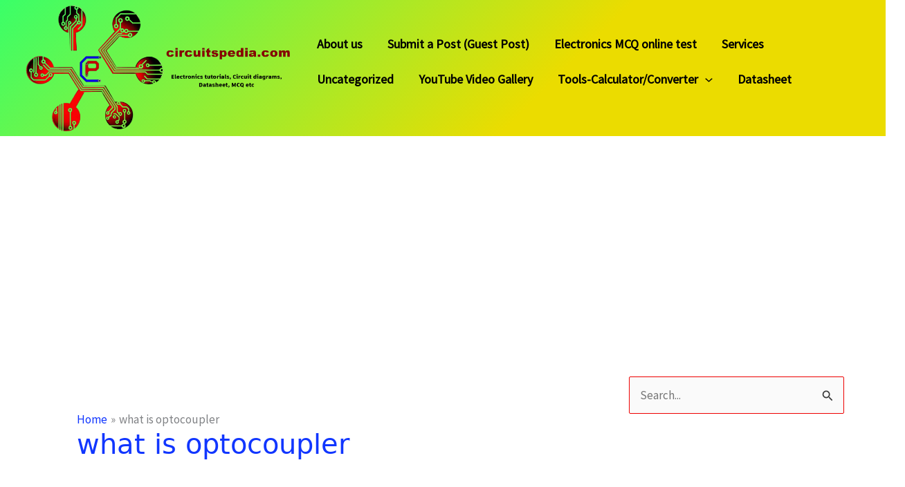

--- FILE ---
content_type: text/html; charset=utf-8
request_url: https://www.google.com/recaptcha/api2/aframe
body_size: 267
content:
<!DOCTYPE HTML><html><head><meta http-equiv="content-type" content="text/html; charset=UTF-8"></head><body><script nonce="5hpC3weNBie8Pg_81XIMbQ">/** Anti-fraud and anti-abuse applications only. See google.com/recaptcha */ try{var clients={'sodar':'https://pagead2.googlesyndication.com/pagead/sodar?'};window.addEventListener("message",function(a){try{if(a.source===window.parent){var b=JSON.parse(a.data);var c=clients[b['id']];if(c){var d=document.createElement('img');d.src=c+b['params']+'&rc='+(localStorage.getItem("rc::a")?sessionStorage.getItem("rc::b"):"");window.document.body.appendChild(d);sessionStorage.setItem("rc::e",parseInt(sessionStorage.getItem("rc::e")||0)+1);localStorage.setItem("rc::h",'1769304647082');}}}catch(b){}});window.parent.postMessage("_grecaptcha_ready", "*");}catch(b){}</script></body></html>

--- FILE ---
content_type: text/css
request_url: https://circuitspedia.com/wp-content/plugins/accesspress-anonymous-post/css/frontend-style.css?ver=2.8.2
body_size: 371
content:
.ap-form-field-wrapper label {
    display: block;
    margin-bottom: 5px;
    font-weight: bold;
}
.ap-form-field input[type="text"], 
.ap-form-field input[type="email"]{
    height: 32px;
    padding: 0;
    width: 100%;
    -webkit-box-sizing: border-box;
    -moz-box-sizing: border-box;
    box-sizing: border-box;
}
.ap-form-field input[type="file"]{
    border: none;
    padding: 0px;
}
.ap-form-field-wrapper {
    margin-bottom: 10px;
    margin-top: 10px;
}
.ap-form_field textarea{
    width: 100%;
}
.ap-form_field select {
    height: 34px;
    width: 100%;
    -webkit-box-sizing: border-box;
    -moz-box-sizing: border-box;
    box-sizing: border-box;
    padding: 0px;
}
.ap-form-error-message {
    color: red;
    font-size: 14px;
}
#ap-captcha-result{
width: 200px;
margin-left: 10px;
    
}
div.mce-tinymce, 
.ap-form-content-editor{
    border: 1px solid #EEE !important;
}
.ap-main-submit-button{
    background: none repeat scroll 0 0 #2ea2cc;
    border-color: #0074a2;
    box-shadow: 0 1px 0 rgba(120, 200, 230, 0.5) inset, 0 1px 0 rgba(0, 0, 0, 0.15);
    color: #fff;
    text-decoration: none !important;
    border-radius: 3px;
    border-style: solid;
    border-width: 1px;
    cursor: pointer;
    display: inline-block;
    font-size: 13px;
    height: 28px;
    line-height: 26px;
    margin: 0;
    padding: 0 20px 1px;
    white-space: nowrap;
    text-align: center;
}
.ap-main-submit-button:hover{
    background: #2C98C0;
    box-shadow:  0 1px 0 rgba(0, 0, 0, 0.15) , 0 1px 0 rgba(120, 200, 230, 0.5) inset;
    color: #fff;
}
.entry-content > .ap-form-wrapper{
    background: none repeat scroll 0 0 #f5f5f5;
    border: 1px solid #ccc;
    border-radius: 10px;
    padding: 15px;
}
.ap-form-field textarea{
    width: 100%;
    -webkit-box-sizing: border-box;
    -moz-box-sizing: border-box;
    box-sizing: border-box;
}